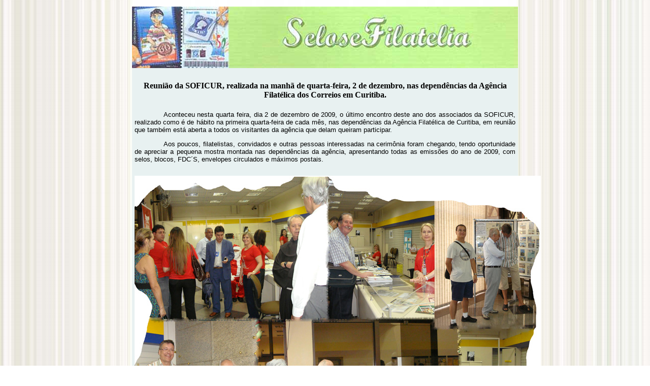

--- FILE ---
content_type: text/html
request_url: https://selosefilatelia.com.br/PastaReportagens/rep019.html
body_size: 5994
content:
<!DOCTYPE html PUBLIC "-//W3C//DTD XHTML 1.0 Transitional//EN" "http://www.w3.org/TR/xhtml1/DTD/xhtml1-transitional.dtd">
<html xmlns="http://www.w3.org/1999/xhtml">
<head>
<meta name="verify-v1" content="BXpfkDTRDtiex/U5gLS6xFe5J5c2W/vSv4O99rjoqHQ=" />
<title>Reuniao da SOFICUR nas dependências da Agancia Filatelica dos Correios em Curitiba (ultima de 2009)</title>
<!--Selos, blocos, carnets, carimbos, carimbos comemorativos, carimbos de primeiro dia de circulação, envelopes
de primeiro dia de circulação-FDCs, envelopes circulados, máximos postais, inteiros postais, flâmulas,
material filatelico em geral, catalogos, livros técnicos, montagem de coleções, albuns e classificadores, 
noticias sobre filatelia-->
<meta http-equiv="Content-Type" content="text/html; charset=iso-8859-1">
<META NAME="description" CONTENT="SeloseFilatelia. Colecionismo com enfoque em filatelia.">
<META NAME="keywords" CONTENT="filatelia, selos, blocos, carnets, carimbos, carimbos comemorativos, carimbos 
de primeiro dia de circulação, envelopesde primeiro dia de circulação-FDCs, envelopes circulados, máximos 
postais, inteiros postais, flâmulas,material filatelico em geral, catalogos, livros técnicos, montagem de coleções, albuns e classificadores, 
noticias sobre filatelia. comerciantes filatelicos, agências filatelicaa, sociedades filatelicas, clubes
filatélicos">
<META NAME="rating" CONTENT="General">
<META NAME="revisit-after" CONTENT="7 days">
<meta NAME="Author" CONTENT="Joao Alberto Correia da Silva">
<META name="title" content="SeloseFilatelia. Colecionismo com enfoque em filatelia">
<META NAME="ROBOTS" CONTENT="ALL">
<meta NAME="language" CONTENT="Portuguese">
<meta http-equiv="Content-Type" content="text/html; charset=iso-8859-1">
<link href="../estilo.css" rel="stylesheet" type="text/css"/>
</head>
<body>
	<div id="divao">
		<div id="top"><p align=right></p></div>
		
		<div id="pagart">
			<h4 align="center">Reunião da SOFICUR, realizada na manhã de quarta-feira, 2 de dezembro, nas dependências da Agência Filatélica dos Correios em Curitiba.</h4>
            
            <p>Aconteceu nesta quarta feira, dia 2 de dezembro de 2009, o último encontro deste ano dos associados da SOFICUR, realizado como é de hábito na primeira quarta-feira de cada mês, nas dependências da Agência Filatélica de Curitiba, em reunião que também está aberta a todos os visitantes da agência que delam queiram participar.</p>
            <p>Aos poucos, filatelistas, convidados e outras pessoas interessadas na cerimônia foram chegando, tendo oportunidade de apreciar a pequena mostra montada nas dependências da agência, apresentando todas as emissões do ano de 2009, com selos, blocos, FDC´S, envelopes circulados e máximos postais.</p>
            <h6 align="center"><img src="Album/reuniao2009-12-02-3.jpg"></h6>
            <p>Por se tratar da última reunião deste ano procurou-se dar um brilho especial ao encontro, a começar pela cerimônia do lançamento simbólico da emissão de Natal - 2009, que contou com a participação do Diretor Regional dos Correios no Paraná, Itamar Ribeiro, do Presidente da Associação Franciscana de Ensino Senhor Bom Jesus, Frei Guido Scheidt e do Presidente da Sociedade Filatélica de Curitiba - SOFICUR, João Alberto Correia da Silva, além de membros da Diretoria  e associados da Soficur, a equipe dos correios, inclusive um Papai Noel vestido a caráter, e vários filatelistas não associados e outras pessoas interessadas em conhecer o "hobby".</p>
            <h6 align="center"><img src="Album/reuniao2009-12-08.jpg"></h6>
            <p>Dando início à cerimônia, a Mestre de Cerimônias, Nátali Colerauz  Teixeira Kopeski convocou Frei Guido para o discurso de abertura, após o que ele proferiu breves palavras sobre a emissão, ressaltando o significado do Natal para a comunidade cristã, como um momento de reflexão e intensificação dos sentimentos de amor a Deus e ao próximo. Em seguida o senhor Itamar Ribeiro fez uso da palavra, abordando o mesmo tema e passando a conduzir a cerimônia.</p>
            <h6 align="center"><img src="Album/reuniao2009-12-05.jpg"></h6>
            <p>Após os discursos, deu-se início à obliteração das peças da emissão (seis selos mostrando presépios de Ana Rech, 1º porte não comercial, 1 selo com guirlanda, 1º porte comercial, e um bloco com dois selos com imagens de Anjos, no valor de R$2,70 cada).</p>
            <h6 align="center"><img src="Album/reuniao2009-12-07.jpg"></h6>
            <h6 align="center"><img src="Album/19-folder.jpg"></h6>
            <p>Após a cerimônia, foi servido um lauto e saboroso lanche aos presentes. Todos, ao sair, receberam uma bonita e original lembrança, entregue pela equipe da Agência. A Sociedade Filatélica de Curitiba - SOFICUR, presenteou os 20 primeiros visitantes com kit´s contendo selos e outros tipos de peças filatélicas.</p>
            <h6 align="center"><img src="Album/presente.jpg"></h6>
            <p>Mais uma vez, a Diretoria da SOFICUR  e seus associados agradecem ao Diretor Regional dos Correios no Paraná e em especial às equipes da Assessoria Filatélica e da Agência Filatélica de Curitiba o apoio e colaboração recebidos durante todo este ano, num congraçamento e reunião de esforços para divulgar a filatelia e atender bem os filatelistas e demais interessandos em nosso "hobby".</p>
            <p>Aproveito para desejar um Feliz Natal a todos e expressar meus votos de que o ano de 2010 traga cada vez mais alegria e realizações a todos nós, que participamos e vibramos com a "arte de colecionar selos", cada um a seu modo, mas com um objetivo comum, ou seja a divulgação desta arte junto à comunidade, lutando para que essa chama permaneça viva e perdure para sempre.
                        
            <h6 align="right">João Alberto Correia da Silva</h6>
            <h3 align="center"><a href="../index.html">-Home-</a></h3>
        </div>
		<div id="rodape">
			Desenvolvimento: João Alberto Correia da Silva
		</div>
	</div>
</body>
</html>


--- FILE ---
content_type: text/css
request_url: https://selosefilatelia.com.br/estilo.css
body_size: 17219
content:

body{
  color:black;
  font-family:verdana;
  background:url("AlbumEstilos/fundo3.jpg") center;
   }
   
#target{
	color:black;
	background-color:#FFCC66;
	text-decoration:none;
	padding:5px;
	margin-top:1px;
	border-bottom:1px solid white;
	border-left:10px solid black;
	font-family:verdana,arial,sans-serif;
	font-size:small;
	}
	
#target a{
	color:black;
	font-family:verdana,arial,sans-serif;
	font-size:small;
	text-align:center;
	}
#divao{
	width: 760px;
	margin-left:auto;
	margin-right:auto;
	background:url(AlbumEstilos/fundocorpo.jpg);
	
	}
#classif{
	width: 750px;
	margin-left:auto;
	margin-right:auto;
	background:url("AlbumEstilos/fundocorpo.jpg");
	height:390px;
	}
#classifa{
	width: 250px;
	margin-left:auto;
	margin-right:auto;
	background:url("PastaMercado/Album/papjornal01a.jpg");
	height:390px;
	}
#classifb{
	width: 250px;
	margin-left:auto;
	margin-right:auto;
	background:url("PastaMercado/Album/papjornal01b.jpg");
	height:390px;
	}
	
	
#top{
text-align:right;
	width:760px;
	height:121px;
	background:url("AlbumEstilos/ImgR001.jpg");
	}
#esquerda{
	width:190px;
	float:left;
	background-color:#FFCC66;
	text-align:center;
	}
#esquerda a{
	color:black;
	background-color:#FFCC66;
	text-decoration:none;
	padding:5px;
	margin-top:1px;
	border-bottom:2px solid white;
	border-left:10px solid black;
	width:170px;
	display:block;
	font-family:verdana,arial,sans-serif;
	font-size:small;
	}
#esquerda a:hover{
	background-color:#000;
	display:block;
	color:white;
	}
#centro{
	width:335px;
	height:488px;
	font-weight:bolder;
	float:left;
	background:url("AlbumEstilos/papirusnovosubst.jpg");
	padding-left:27px;
	
	padding-right:13px;
	}
	
#corpo{
	width:760px;
	float:left;
	}
	
#direita{
	width:560px;
	float:left;
	background:url("AlbumEstilos/Fundomenu3.jpg");
	padding-left:5px;
	padding-right:5px;
	padding-top:5px;
	padding-bottom:5px;
	}

#direita a{
	color:black;
	font-family:verdana;
	font-size:small;
	text-align: center;
	display:block;
	text-decoration:none;
	}
	
#direita a:hover{
	color:silver;
	display:block;
	text-decoration:underline;
	}
	

#direita a{
	color:black;
	font-family:verdana;
	font-size:small;
	text-align: center;
	display:block;
	text-decoration:none;
	}
	
#direita a:hover{
	color:silver;
	display:block;
	text-decoration:underline;
	}
	
#direita2{
	width:180px;
	
	font-family:arial;
	text-align:center;
	font-size:small;
	font-weight:bold;
	font-style:italic;
	float:left;
	background:url("AlbumEstilos/jornal.jpg");
	padding-top:90px;
	padding-left:5px;
	}
#direita2 a{
	color:green;
	font-family:arial;
	font-weight:bold;
	font-size:medium;
	text-align:center;
	display:block;
	text-decoration:none;
	}
#direita2 a:hover{
	color:silver;
	text-decoration:underline;
	display:block;
	}
	
#direita3{
	width:185px;
	height:398px;
	background-color:#FFCC66;
	font-family:arial;
	text-align:center;
	font-size:small;
	font-weight:bold;
	font-style:italic;
	float:left;
	padding:5px;
	overflow:auto;
	}
#direita3 a{
	color:green;
	font-family:arial;
	font-weight:bold;
	font-size:medium;
	text-align:center;
	display:block;
	text-decoration:none;
	}
#direita3 a:hover{
	color:silver;
	text-decoration:underline;
	display:block;
	}
	
#direita4{
	width:185px;
	height:78px;
	background-color:#FFCC66;
	font-family:arial;
	text-align:center;
	font-size:12px;
	
	
	font-style:italic;
	float:left;
	padding-left:5px;
	padding-right:5px;
	
	padding-bottom:2px;
}
#menu{
	width:760px;
	background-color:#CCCCCC;
	height:auto;
	float:left;
	}
	
#menu a{
	color:black;
	background-color:#CCCCCC;
	text-decoration:none;
	text-align:center;
	padding:5px;
	margin-top:1px;
	border:5px solid black;
	
	width:164px;
	display:inline-block;
	font-family:verdana,arial,sans-serif;
	font-size:small;
	}
	
#menu a:hover{
	background-color:#CCCCCC
	display:inline-block;
	color:white;
	}

	
#boxcolec{
	width:134px;
	
	border:1px solid #CCCCCC;  
	text-align:center;
	font-size:small;
	background:url("AlbumEstilos/Fundomenu3.jpg");
	float:left;
	padding-left:4px;
	padding-top:5px;
	}
#boxcolec a:hover{
	color:silver;
	}
	
#boxclass{
	
	width:540px;
	background:url("AlbumEstilos/Fundomenu3.jpg");
	float:left;
	padding:6px;
	border:3px solid #CCCCCC;
	text-align:justify;
	overflow:auto; 
	} 
	
#box1{
	width:130px;
	height:130px;
	text-align: center;
	background:url("AlbumEstilos/Fundomenu3.jpg");
	float:left;
	padding-left:6px;
	padding-top:8px;
	}
	
	
#box2{
	width:245px;
	height:180px;
	text-align: center;
	background:url("AlbumEstilos/Fundomenu3.jpg");
	float:left;
	padding-left:36px;
	padding-top:27px;
	} 
	
#box3{
	width:565px;
	height:385px;
	float:right;
	background:url("AlbumEstilos/Fundomenu3.jpg");
	padding-left:5px;
	padding-top:10px;
}
#box3a{
	width:560px;
	height:385px;
	float:right;
	background:url("AlbumEstilos/Fundomenu3.jpg");
	padding-left:5px;
	padding-top:10px;
}
#box4{
	width:425px;
	height:60px;
	float:right;
	background:url("AlbumEstilos/Fundomenu3.jpg");
	padding-left:135px;
	padding-top:5px;
}
#box5{
	width:260px;
	height:385px;
	float:right;
	background:url("AlbumEstilos/Fundomenu3.jpg");
	display:block;
	padding-left:15px;
	padding-top:10px;
}
#box6{
	width:530px;
	float:right;
	background:url("AlbumEstilos/Fundomenu3.jpg");
	display:block;
	padding-left:15px;
	padding-top:25px;
}
#box7{
	width:560px;
	float:right;
	background:url("AlbumEstilos/Fundomenu3.jpg");
	display:block;
	padding-left:5px;
	padding-left:5px;
	padding-top:5px;
	}
	
#box8{
	width:500px;
	height:660px;
	float:right;
	background:url("AlbumEstilos/Fundomenu3.jpg");
	padding-left:5px;
	padding-left:5px;
	padding-top:5px;
	}
#box9{
	width:550px;
	height:408px;
	float:left;
	background:url("AlbumEstilos/albumcoruja.jpg");
	padding-left:5px;
	padding-right:5px;
	padding-top:5px;
	padding-bottom:5px;
	}
	
#box9 a{
	color:black;
	font-family:verdana;
	font-size:small;
	text-align: left;
	display:block;
	text-decoration:none;
	}
	
#box9 a:hover{
	color:silver;
	display:block;
	text-decoration:underline;
	}

#box10 {
	width:250px;
	
	float:right;
	background:url("AlbumEstilos/Fundomenu3.jpg");
	display:block;
	padding-left:15px;
	padding-top:10px;
	overflow:auto;
	}
#caixa{
	height:365px; 
	width:545px;
	text-align: left;
	font-size:large;
	overflow:auto; 
	background:white;
	margin-bottom:0px;
	border:1px solid #CCCCCC; 
	padding-left:10px;
	padding-top:0.5em; 
	padding-bottom:0,5em;
	}
	
	
	
#caixa2 {
	height:50px; 
	width:555px;
	text-align: left;
	font-size:large;
	overflow:auto; 
	background:white;
	margin-bottom:0px;
	border:1px solid #CCCCCC; 
	padding-top:5px; 
	padding-bottom:50x;
	}
	
#caixaalbum{
	width:530px;
	float:left;
	background:url("AlbumEstilos/Fundomenu3.jpg");
	display:block;
	padding-left:5px;
	padding-top:25px;
}

#caixaalbum1{
	width:540px;
	height:800px;
	float:left;
	background:url("AlbumEstilos/Fundomenu3.jpg");
	display:block;
	overflow:auto;
	padding-left:5px;
	padding-top:25px;
}
#caixabibliografia {
	width:240px;
	height:180px;
	border:1px solid #CCCCCC; 
	text-align: center;
	background:url("AlbumEstilos/Fundomenu3.jpg");
	float:left;
	padding-left:36px;
	padding-top:27px;
	} 

#caixabrasil{
	width:550px;
	height:400px;
	float:right;
	background:url("AlbumEstilos/Album-bandeiras.jpg");
	padding-left:5px;
	padding-right:5px;
	padding-top:5px;
	padding-bottom:5px;
	}
	
#caixabrasil a{
	color:black;
	font-family:verdana;
	font-size:small;
	text-align: left;
	display:block;
	text-decoration:none;
	}
		
#caixacol{
	width:530px;
	float:right;
	background:url("AlbumEstilos/Fundomenu3.jpg");
	display:block;
	padding-left:15px;
	padding-top:25px;
	}
	
#caixacorujas{
	width:550px;
	height:400px;
	float:left;
	background:url("AlbumEstilos/albumcoruja.jpg");
	padding-left:5px;
	padding-right:5px;
	padding-top:5px;
	padding-bottom:5px;
	}
	
#caixacorujas a{
	color:black;
	font-family:verdana;
	font-size:small;
	text-align: left;
	display:block;
	text-decoration:none;
	}
	
#caixacorujas a:hover{
	color:silver;
	display:block;
	text-decoration:underline;
	}
	
#caixaxadrez{
	width:550px;
	height:520px;
	float:left;
	background:url("AlbumEstilos/xadrez001.jpg");
	padding-left:5px;
	padding-right:5px;
	padding-top:5px;
	
	}
	
#caixaxadrez a{
	color:black;
	font-family:verdana;
	font-size:small;
	text-align: left;
	display:block;
	text-decoration:none;
	}
	
#caixaxadrez a:hover{
	color:silver;
	display:block;
	text-decoration:underline;
	}
	
#caixamaximos{
	width:550px;
	height:400px;
	float:center;
	background:url("AlbumEstilos/albummaximos.jpg");
	padding-left:5px;
	padding-right:5px;
	padding-top:3px;
	padding-bottom:24px;
	color:#FFFFFF;
	}
	
#caixamaximos a{
	color:black;
	font-family:verdana;
	font-size:small;
	text-align: left;
	display:block;
	text-decoration:none;
	}
	
#caixamaximos a:hover{
	color:silver;
	display:block;
	text-decoration:underline;
	}
	
#caixamax-lista {
	width:200px;
	height:220px;
	overflow: auto;
	padding: 0px; 
	background-color:#ecf8ef;
	margin-bottom: 0px; 
	border: 1px solid black; 
	padding-left: 5px; 
	padding-top: 20 px; 
	padding-bottom: 20px;
	}	

	}
	
#caixamaximosnao{
	width:550px;
	height:400px;
	float:center;
	background:url("AlbumEstilos/albummaximosnao.jpg");
	padding-left:5px;
	padding-right:5px;
	padding-top:5px;
	padding-bottom:5px;
	color:#FFFFFF;
	}
	
#caixamaximosnao a{
	color:black;
	font-family:verdana;
	font-size:small;
	text-align: left;
	display:block;
	text-decoration:none;
	}
	
#caixamaximosnao a:hover{
	color:silver;
	display:block;
	text-decoration:underline;
	}



#caixamaxnao-lista {
	width:165px;
	height:165px;
	overflow: auto;
	padding: 0px; 
	background-color:#ecf8ef;
	margin-bottom: 0px; 
	border: 1px solid black; 
	padding-left: 5px; 
	padding-top: 20 px; 
	padding-bottom: 20px;
	}	

#caixapaises {
	width:250px;
	height:320px;
	overflow: auto;
	padding: 0px; 
	background-color:#ecf8ef;
	margin-bottom: 0px; 
	border: 1px solid black; 
	padding-left: 5px; 
	padding-top: 20 px; 
	padding-bottom: 20px;
	}
#caixaentidades {
	height:436px; 
	width:538px;
	text-align: left;
	font-size:large;
	overflow:auto; 
	background:white;
	margin-bottom:0px;
	border:1px solid #CCCCCC; 
	padding-left:10px;
	padding-right:10px;
	padding-top:5px; 
	padding-bottom:5px;
	}

#caixaitaipu {
	width:550px;
	float:right;
	background:url("AlbumEstilos/Fundomenu3.jpg");
	display:block;
	overflow:auto;
	padding-left:5px;
	padding-left:5px;
	padding-top:5px;
	}
	
#caixamaxnao {
	width:550px;
	float:right;
	background:url("AlbumEstilos/Fundomenumax.jpg");
	display:block;
	overflow:auto;
	padding-left:5px;
	padding-left:5px;
	padding-top:5px;
	}

	
#caixajornal {
	height:360px; 
	width:545px;
	text-align: left;
	font-size:large;
	overflow:auto; 
	background:white;
	margin-bottom:0px;
	border:1px solid #CCCCCC; 
	padding-left:10px;
	padding-top:5px; 
	padding-bottom:5px;
	}
	
#caixajornal2 {
	height:460px; 
	width:545px;
	text-align: left;
	font-size:large;
	overflow:auto; 
	background:white;
	margin-bottom:0px;
	border:1px solid #CCCCCC; 
	padding-left:10px;
	padding-top:5px; 
	padding-bottom:5px;
	}
	
#caixajornal1 {
	height:435px; 
	width:545px;
	text-align: left;
	font-size:large;
	overflow:auto; 
	background:white;
	margin-bottom:0px;
	border:1px solid #CCCCCC; 
	padding-left:10px;
	padding-top:5px; 
	padding-bottom:5px;
	}
	
#caixalancamentos {
	height:400px; 
	width:530px;
	text-align: left;
	font-size:large;
	overflow:auto; 
	
	margin-bottom:0px;
	border:1px solid #CCCCCC; 
	padding-left:10px;
	padding-top:1px; 
	padding-bottom:9px;
	}
	
#caixaseries {
	width:175px;
	height:300px;
	overflow: auto;
	padding: 0px; 
	background-color:#ecf8ef;
	margin-bottom:0px; 
	padding-left:5px; 
	padding-top:20 px; 
	padding-bottom:20px;
	}

#caixareportagens {
	width:270px;
	height:345px;
	float:left;
	text-align: left;
	font-size:large;
	background:white;
	margin-bottom:0px;
	border:2px solid black; 
	padding-left:5px;
	padding-top:5px; 
	padding-bottom:4px;
	}
	
#caixaselo-ver {
	width:350px;
	float:left;
	background:url("AlbumEstilos/Fundomenu3.jpg");
	padding-left:100px;
	padding-right:100px;
	padding-top:10px;
	padding-bottom:10px;
	}
	
#jornalautor {
	width:350px;
	float:right;
	padding-left:10px;
	text-align: right;
	font-size:large;
	font-weight:bold;
	font-style:italic;
	}
	
#jornalcorpo{
	width:560px;
	float:left;
	background:url("AlbumEstilos/Fundomenu3.jpg");
	padding-left:5px;
	padding-right:5px;
	padding-top:5px;
	padding-bottom:5px;
	}

#jornalcorpo a{
	color:black;
	font-family:verdana;
	font-size:small;
	text-align: center;
	display:block;
	text-decoration:none;
	}
		
#jornalcoluna1{
	width:178px;
	float:left;
	text-align: center;
	font-size:small;
	}

	
#pagcolant{
	width:510px;
	margim:5px;
	float:right;
	border:1px solid black; 
	padding-top:5px;
	padding-bottom:5px;
	font-family:verdana;
	padding-left:15px;
	padding-right:5px;
	font-size:small;
	text-align: center;
	clear:both;
	background:url("AlbumEstilos/Fundomenu5.jpg");
	}
#pagcol{
	width:530px;
	float:right;
	background:url("AlbumEstilos/Fundomenu3.jpg");
	display:block;
	padding-left:15px;
	padding-top:25px;
}

#pagcolm{
	width:530px;
	float:right;
	background:url("AlbumEstilos/Fundomenu3.jpg");
	display:block;
	border:1px solid black;
}

#pagart{
	width:750px;
	float:right;
	background-color:#E8F1F1;
	display:block;
	
	padding:5px;
	}
	
#paggloss{
	width:759px;
	float:right;
	background-color:#E8F1F1;
	display:block;
	
	
}

#paggloss0{
	height:400px; 
	width:759px;
	text-align: left;
	font-size:large;
	overflow:auto; 
	
	margin-bottom:0px;
	
	
	
	
	
	}

#paggloss0 a{
	color:black;
	font-family:verdana;
	font-size:small;
	text-align: center;
	display:block;
	text-decoration:none;
	}
	
#paggloss0 a:hover{
	color:silver;
	display:block;
	text-decoration:underline;
	}
#paggloss1{
	width:200px;
	float:left;
	background-color:#E8F1F1;
	display:block;
	border:1px solid black;
	padding:5px;
}
#paggloss2{
	width:180px;
	float:left;
	background-color:#E8F1F1;
	display:block;
	border:1px solid black;
	padding:5px;
}
#paggloss3{
	width:343px;
	float:right;
	background-color:#E8F1F1;
	display:block;
	
	border:1px solid black;
	padding:5px;
}
#paggloss4{
	width:200px;
	float:left;
	background-color:#E8F1F1;
	display:block;
	height:200px;
	padding:5px;
}
#paggloss5{
	width:182px;
	float:left;
	background-color:#E8F1F1;
	display:block;
	height:200px;
	padding:5px;
}
#paggloss6{
	width:330px;
	float:right;
	background-color:#E8F1F1;
	display:block;
	height:200px;
	
	padding:5px;
}
#paggloss7{
	width:135px;
	float:left;
	background-color:#E8F1F1;
	display:block;
	
	padding:5px;
	border:1px solid black;
}
#paggloss7a{
	width:136px;
	float:left;
	background-color:#E8F1F1;
	display:block;
	
	padding:5px;
	border:1px solid black;
}
#paggloss8{
	width:136px;
	float:left;
	background-color:#E8F1F1;
	display:block;
	height:120px;
	padding:5px;
	border:1px solid black;
}

#pagemissoes{
	width:750px;
	float:right;
	background-color:#E8F1F1;
	
	
	padding:5px;
}

#pagemissoes h2{
	font-style:italic;
}

#pagmaxfla{
	width:746px;
	float:right;
	background-color:#f0eedf;
	display:block;
	border:2px solid #dcd6a2;
	padding:5px;
}

#pagmaxfladet {
	width:746px;
	height:300px;
	float:right;
	background-color:#f0eedf;
	display:block;
	border:2px solid #dcd6a2;
	padding:5px;
	overflow:auto;
	
	}

#pagmaxmax{
	width:600px;
	height:420px;
	float:center;
	background-color:#bea42d;
	margin-left:60px;
	
	padding-top:15px;
	padding-left:15px;
	padding-right:15px;
}

#pagmaxmaxv{
	width:200px;
	height:200px;
	float:center;
	background-color:#bea42d;
	margin-left:240px;
	color:#FFFFFF;
	padding-top:15px;
	padding-left:15px;
	padding-right:15px;
	
}

#pagmaxtudo{
	width: 610px;
	margin-left:auto;
	margin-right:auto;
	background:url("AlbumEstilos/fundocorpo.jpg");
	height:39px;
}
#pagmax{
	width:600px;
	height:200px;
	float:center;
	background-color:#030303;
	display:block;
	
	padding:5px;
}
#pagmax1{
	width:600px;
	float:center;
	background-color:#E8F1F1;
	display:block;
	
	padding:5px;
}
#prerodape{
	width:750px;
	padding:5px;
	font-family:verdana;
	font-size:large;
	text-align:center;
	clear:both;
	background-color:#FFCC66;
	border-top:1px solid white;
	border-bottom:1px solid white;
	text-decoration:none;
	}

#prerodape a{
	color:green;
	text-decoration:none;
	font-family:verdana;
	font-size:small;
	text-align:center;
	}	
	
#prerodape a:hover{
	color:black;
	text-decoration:none;
	
	}
		
#rodape{
	width:760px;
	padding-top:5px;
	padding-bottom:5px;
	font-family:verdana;
	font-size:small;
	text-align: center;
	clear:both;
	background-color:#FFCC66;
	border-top:5px solid #FFF;
	}
	
#rodape a:hover{
	color:black;
	}
#rodape a{
	color:green;
	text-decoration:none;
	}
	
#rodapemax{
	width:600px;
	padding-top:5px;
	padding-bottom:5px;
	font-family:verdana;
	font-size:small;
	text-align: center;
	clear:both;
	background-color:#FFCC66;
	}
br{	
	color:0000ff;
	font-family:arial,sans-serif;
	font-size:small;
	}

p{
	color:0000ff;
	font-family:arial,sans-serif;
	font-size:small;
	text-indent:1.5cm;
	text-align:justify;
	}
	
ul{
	width:180px;
	height:200px;
	overflow: auto;
	padding: 0px; 
	background-color:#ecf8ef;
	margin-bottom: 0px; 
	border: 1px solid black; 
	padding-left: 5px; 
	padding-top: 20 px; 
	padding-bottom: 20px;
	}

h{
	text-align: center;
	}
					


-->
		